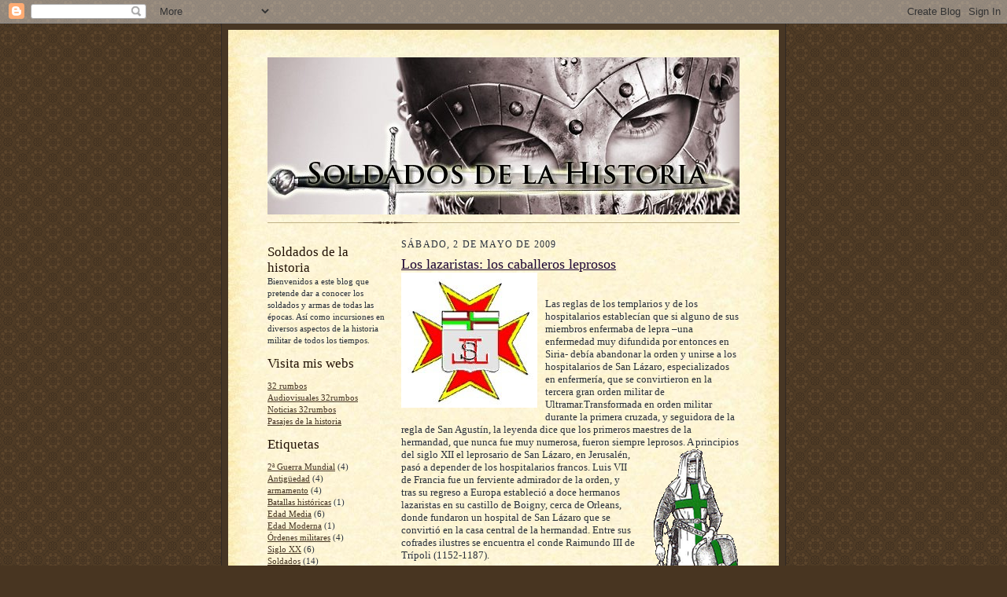

--- FILE ---
content_type: text/html; charset=UTF-8
request_url: http://armasysoldados.blogspot.com/2009/05/los-lazaristas-los-caballeros-leprosos.html
body_size: 14146
content:
<!DOCTYPE html>
<html dir='ltr' xmlns='http://www.w3.org/1999/xhtml' xmlns:b='http://www.google.com/2005/gml/b' xmlns:data='http://www.google.com/2005/gml/data' xmlns:expr='http://www.google.com/2005/gml/expr'>
<head>
<link href='https://www.blogger.com/static/v1/widgets/2944754296-widget_css_bundle.css' rel='stylesheet' type='text/css'/>
<meta content='text/html; charset=UTF-8' http-equiv='Content-Type'/>
<meta content='blogger' name='generator'/>
<link href='http://armasysoldados.blogspot.com/favicon.ico' rel='icon' type='image/x-icon'/>
<link href='http://armasysoldados.blogspot.com/2009/05/los-lazaristas-los-caballeros-leprosos.html' rel='canonical'/>
<link rel="alternate" type="application/atom+xml" title="Soldados de la historia - Atom" href="http://armasysoldados.blogspot.com/feeds/posts/default" />
<link rel="alternate" type="application/rss+xml" title="Soldados de la historia - RSS" href="http://armasysoldados.blogspot.com/feeds/posts/default?alt=rss" />
<link rel="service.post" type="application/atom+xml" title="Soldados de la historia - Atom" href="https://www.blogger.com/feeds/1527078262319442505/posts/default" />

<link rel="alternate" type="application/atom+xml" title="Soldados de la historia - Atom" href="http://armasysoldados.blogspot.com/feeds/491583656361613103/comments/default" />
<!--Can't find substitution for tag [blog.ieCssRetrofitLinks]-->
<link href='https://blogger.googleusercontent.com/img/b/R29vZ2xl/AVvXsEhdSgOyFFMU5jwetxF2ZJTcBb4NQXphDdV0fsZhh9hiAGocfy10ceyMHgVWV3hcA6Dhthuh2ZIHs2fXxQYMeMhI5FaXhLVO_R76NQxeYGpeuH78Bdj75oa4838cLqw3-dGJ3JM-sPGC5XKE/s320/Orden_de_san_l%25C3%25A1zaro_de_jerusal%25C3%25A9n.jpg' rel='image_src'/>
<meta content='http://armasysoldados.blogspot.com/2009/05/los-lazaristas-los-caballeros-leprosos.html' property='og:url'/>
<meta content='Los lazaristas: los caballeros leprosos' property='og:title'/>
<meta content='Las reglas de los templarios y de los hospitalarios establecían que si alguno de sus miembros enfermaba de lepra –una enfermedad muy difundi...' property='og:description'/>
<meta content='https://blogger.googleusercontent.com/img/b/R29vZ2xl/AVvXsEhdSgOyFFMU5jwetxF2ZJTcBb4NQXphDdV0fsZhh9hiAGocfy10ceyMHgVWV3hcA6Dhthuh2ZIHs2fXxQYMeMhI5FaXhLVO_R76NQxeYGpeuH78Bdj75oa4838cLqw3-dGJ3JM-sPGC5XKE/w1200-h630-p-k-no-nu/Orden_de_san_l%25C3%25A1zaro_de_jerusal%25C3%25A9n.jpg' property='og:image'/>
<title>Soldados de la historia: Los lazaristas: los caballeros leprosos</title>
<style id='page-skin-1' type='text/css'><!--
/*
-----------------------------------------------------
Blogger Template Style Sheet
Name:     Scribe
Date:     27 Feb 2004
Updated by: Blogger Team
------------------------------------------------------ */
/* Defaults
----------------------------------------------- */
body {
margin:0;
padding:0;
font-size: small;
text-align:center;
color:#29303b;
line-height:1.3em;
background:#483521 url("https://resources.blogblog.com/blogblog/data/scribe/bg.gif") repeat;
}
blockquote {
font-style:italic;
padding:0 32px;
line-height:1.6;
margin-top:0;
margin-right:0;
margin-bottom:.6em;
margin-left:0;
}
p {
margin:0;
padding:0;
}
abbr, acronym {
cursor:help;
font-style:normal;
}
code {
font-size: 90%;
white-space:normal;
color:#666;
}
hr {display:none;}
img {border:0;}
/* Link styles */
a:link {
color:#473624;
text-decoration:underline;
}
a:visited {
color: #956839;
text-decoration:underline;
}
a:hover {
color: #956839;
text-decoration:underline;
}
a:active {
color: #956839;
}
/* Layout
----------------------------------------------- */
#outer-wrapper {
background-color:#473624;
border-left:1px solid #332A24;
border-right:1px solid #332A24;
width:700px;
margin:0px auto;
padding:8px;
text-align:center;
font: normal normal 100% Georgia, Times New Roman,Sans-Serif;;
}
#main-top {
width:700px;
height:49px;
background:#FFF3DB url("https://resources.blogblog.com/blogblog/data/scribe/bg_paper_top.jpg") no-repeat top left;
margin:0px;
padding:0px;
display:block;
}
#main-bot {
width:700px;
height:81px;
background:#FFF3DB url("https://resources.blogblog.com/blogblog/data/scribe/bg_paper_bot.jpg") no-repeat top left;
margin:0;
padding:0;
display:block;
}
#wrap2 {
width:700px;
background:#FFF3DB url("https://resources.blogblog.com/blogblog/data/scribe/bg_paper_mid.jpg") repeat-y;
margin-top: -14px;
margin-right: 0px;
margin-bottom: 0px;
margin-left: 0px;
text-align:left;
display:block;
}
#wrap3 {
padding:0 50px;
}
.Header {
}
h1 {
margin:0;
padding-top:0;
padding-right:0;
padding-bottom:6px;
padding-left:0;
font: normal normal 225% Georgia, Times New Roman,sans-serif;
color: #612e00;
}
h1 a:link {
text-decoration:none;
color: #612e00;
}
h1 a:visited {
text-decoration:none;
}
h1 a:hover {
border:0;
text-decoration:none;
}
.Header .description {
margin:0;
padding:0;
line-height:1.5em;
color: #29303B;
font: italic normal 100% Georgia, Times New Roman, sans-serif;
}
#sidebar-wrapper {
clear:left;
}
#main {
width:430px;
float:right;
padding:8px 0;
margin:0;
word-wrap: break-word; /* fix for long text breaking sidebar float in IE */
overflow: hidden;     /* fix for long non-text content breaking IE sidebar float */
}
#sidebar {
width:150px;
float:left;
padding:8px 0;
margin:0;
word-wrap: break-word; /* fix for long text breaking sidebar float in IE */
overflow: hidden;     /* fix for long non-text content breaking IE sidebar float */
}
#footer {
clear:both;
background:url("https://resources.blogblog.com/blogblog/data/scribe/divider.gif") no-repeat top left;
padding-top:10px;
_padding-top:6px; /* IE Windows target */
}
#footer p {
line-height:1.5em;
font-size:75%;
}
/* Typography :: Main entry
----------------------------------------------- */
h2.date-header {
font-weight:normal;
text-transform:uppercase;
letter-spacing:.1em;
font-size:90%;
margin:0;
padding:0;
}
.post {
margin-top:8px;
margin-right:0;
margin-bottom:24px;
margin-left:0;
}
.post h3 {
font-weight:normal;
font-size:140%;
color:#1b0431;
margin:0;
padding:0;
}
.post h3 a {
color: #1b0431;
}
.post-body p {
line-height:1.5em;
margin-top:0;
margin-right:0;
margin-bottom:.6em;
margin-left:0;
}
.post-footer {
font-family: Verdana, sans-serif;
font-size:74%;
border-top:1px solid #BFB186;
padding-top:6px;
}
.post-footer a {
margin-right: 6px;
}
.post ul {
margin:0;
padding:0;
}
.post li {
line-height:1.5em;
list-style:none;
background:url("https://resources.blogblog.com/blogblog/data/scribe/list_icon.gif") no-repeat left .3em;
vertical-align:top;
padding-top: 0;
padding-right: 0;
padding-bottom: .6em;
padding-left: 17px;
margin:0;
}
.feed-links {
clear: both;
line-height: 2.5em;
}
#blog-pager-newer-link {
float: left;
}
#blog-pager-older-link {
float: right;
}
#blog-pager {
text-align: center;
}
/* Typography :: Sidebar
----------------------------------------------- */
.sidebar h2 {
margin:0;
padding:0;
color:#211104;
font: normal normal 150% Georgia, Times New Roman,sans-serif;
}
.sidebar h2 img {
margin-bottom:-4px;
}
.sidebar .widget {
font-size:86%;
margin-top:6px;
margin-right:0;
margin-bottom:12px;
margin-left:0;
padding:0;
line-height: 1.4em;
}
.sidebar ul li {
list-style: none;
margin:0;
}
.sidebar ul {
margin-left: 0;
padding-left: 0;
}
/* Comments
----------------------------------------------- */
#comments {}
#comments h4 {
font-weight:normal;
font-size:120%;
color:#29303B;
margin:0;
padding:0;
}
#comments-block {
line-height:1.5em;
}
.comment-author {
background:url("https://resources.blogblog.com/blogblog/data/scribe/list_icon.gif") no-repeat 2px .35em;
margin:.5em 0 0;
padding-top:0;
padding-right:0;
padding-bottom:0;
padding-left:20px;
font-weight:bold;
}
.comment-body {
margin:0;
padding-top:0;
padding-right:0;
padding-bottom:0;
padding-left:20px;
}
.comment-body p {
font-size:100%;
margin-top:0;
margin-right:0;
margin-bottom:.2em;
margin-left:0;
}
.comment-footer {
color:#29303B;
font-size:74%;
margin:0 0 10px;
padding-top:0;
padding-right:0;
padding-bottom:.75em;
padding-left:20px;
}
.comment-footer a:link {
color:#473624;
text-decoration:underline;
}
.comment-footer a:visited {
color:#716E6C;
text-decoration:underline;
}
.comment-footer a:hover {
color:#956839;
text-decoration:underline;
}
.comment-footer a:active {
color:#956839;
text-decoration:none;
}
.deleted-comment {
font-style:italic;
color:gray;
}
/* Profile
----------------------------------------------- */
#main .profile-data {
display:inline;
}
.profile-datablock, .profile-textblock {
margin-top:0;
margin-right:0;
margin-bottom:4px;
margin-left:0;
}
.profile-data {
margin:0;
padding-top:0;
padding-right:8px;
padding-bottom:0;
padding-left:0;
text-transform:uppercase;
letter-spacing:.1em;
font-size:90%;
color:#211104;
}
.profile-img {
float: left;
margin-top: 0;
margin-right: 5px;
margin-bottom: 5px;
margin-left: 0;
border:1px solid #A2907D;
padding:2px;
}
#header .widget, #main .widget {
margin-bottom:12px;
padding-bottom:12px;
}
#header {
background:url("https://resources.blogblog.com/blogblog/data/scribe/divider.gif") no-repeat bottom left;
}
/** Page structure tweaks for layout editor wireframe */
body#layout #outer-wrapper {
margin-top: 0;
padding-top: 0;
}
body#layout #wrap2,
body#layout #wrap3 {
margin-top: 0;
}
body#layout #main-top {
display:none;
}

--></style>
<link href='https://www.blogger.com/dyn-css/authorization.css?targetBlogID=1527078262319442505&amp;zx=fc9f1901-ec86-419f-bbf1-5d0159c0cb70' media='none' onload='if(media!=&#39;all&#39;)media=&#39;all&#39;' rel='stylesheet'/><noscript><link href='https://www.blogger.com/dyn-css/authorization.css?targetBlogID=1527078262319442505&amp;zx=fc9f1901-ec86-419f-bbf1-5d0159c0cb70' rel='stylesheet'/></noscript>
<meta name='google-adsense-platform-account' content='ca-host-pub-1556223355139109'/>
<meta name='google-adsense-platform-domain' content='blogspot.com'/>

<!-- data-ad-client=ca-pub-6815763108994273 -->

</head>
<body>
<div class='navbar section' id='navbar'><div class='widget Navbar' data-version='1' id='Navbar1'><script type="text/javascript">
    function setAttributeOnload(object, attribute, val) {
      if(window.addEventListener) {
        window.addEventListener('load',
          function(){ object[attribute] = val; }, false);
      } else {
        window.attachEvent('onload', function(){ object[attribute] = val; });
      }
    }
  </script>
<div id="navbar-iframe-container"></div>
<script type="text/javascript" src="https://apis.google.com/js/platform.js"></script>
<script type="text/javascript">
      gapi.load("gapi.iframes:gapi.iframes.style.bubble", function() {
        if (gapi.iframes && gapi.iframes.getContext) {
          gapi.iframes.getContext().openChild({
              url: 'https://www.blogger.com/navbar/1527078262319442505?po\x3d491583656361613103\x26origin\x3dhttp://armasysoldados.blogspot.com',
              where: document.getElementById("navbar-iframe-container"),
              id: "navbar-iframe"
          });
        }
      });
    </script><script type="text/javascript">
(function() {
var script = document.createElement('script');
script.type = 'text/javascript';
script.src = '//pagead2.googlesyndication.com/pagead/js/google_top_exp.js';
var head = document.getElementsByTagName('head')[0];
if (head) {
head.appendChild(script);
}})();
</script>
</div></div>
<div id='outer-wrapper'>
<div id='main-top'></div>
<!-- placeholder for image -->
<div id='wrap2'><div id='wrap3'>
<div class='header section' id='header'><div class='widget Header' data-version='1' id='Header1'>
<div id='header-inner'>
<a href='http://armasysoldados.blogspot.com/' style='display: block'>
<img alt='Soldados de la historia' height='200px; ' id='Header1_headerimg' src='https://blogger.googleusercontent.com/img/b/R29vZ2xl/AVvXsEjetW9BE9XbiRY9BMpaTbq8PQagyLrA0QZbn0Arjxd76a7amrgOxO-xA4dDsa42IohRHEgVXWkQ5VEFuY1ebbCWsZNOXY_6co_Ru1fnFtUsNOepF8BL-Khe9iPQEQFSSMQz9HKJ9QYo0n4s/s1600-r/soldadosdelahistoria.jpg' style='display: block' width='600px; '/>
</a>
</div>
</div></div>
<div id='crosscol-wrapper' style='text-align:center'>
<div class='crosscol no-items section' id='crosscol'></div>
</div>
<div id='sidebar-wrapper'>
<div class='sidebar section' id='sidebar'><div class='widget Text' data-version='1' id='Text1'>
<h2 class='title'>Soldados de la historia</h2>
<div class='widget-content'>
Bienvenidos a este blog que pretende dar a conocer los soldados y armas de todas las épocas. Así como incursiones en diversos aspectos de la historia militar de todos los tiempos.<br/>
</div>
<div class='clear'></div>
</div><div class='widget LinkList' data-version='1' id='LinkList1'>
<h2>Visita mis webs</h2>
<div class='widget-content'>
<ul>
<li><a href='http://www.32rumbos.com/'>32 rumbos</a></li>
<li><a href='http://docu32.blogspot.com/'>Audiovisuales 32rumbos</a></li>
<li><a href='http://32rumbos.blogspot.com/'>Noticias 32rumbos</a></li>
<li><a href='http://www.32rumbos.com/historia/index.htm'>Pasajes de la historia</a></li>
</ul>
<div class='clear'></div>
</div>
</div><div class='widget Label' data-version='1' id='Label1'>
<h2>Etiquetas</h2>
<div class='widget-content list-label-widget-content'>
<ul>
<li>
<a dir='ltr' href='http://armasysoldados.blogspot.com/search/label/2%C2%AA%20Guerra%20Mundial'>2ª Guerra Mundial</a>
<span dir='ltr'>(4)</span>
</li>
<li>
<a dir='ltr' href='http://armasysoldados.blogspot.com/search/label/Antig%C3%BCedad'>Antigüedad</a>
<span dir='ltr'>(4)</span>
</li>
<li>
<a dir='ltr' href='http://armasysoldados.blogspot.com/search/label/armamento'>armamento</a>
<span dir='ltr'>(4)</span>
</li>
<li>
<a dir='ltr' href='http://armasysoldados.blogspot.com/search/label/Batallas%20hist%C3%B3ricas'>Batallas históricas</a>
<span dir='ltr'>(1)</span>
</li>
<li>
<a dir='ltr' href='http://armasysoldados.blogspot.com/search/label/Edad%20Media'>Edad Media</a>
<span dir='ltr'>(6)</span>
</li>
<li>
<a dir='ltr' href='http://armasysoldados.blogspot.com/search/label/Edad%20Moderna'>Edad Moderna</a>
<span dir='ltr'>(1)</span>
</li>
<li>
<a dir='ltr' href='http://armasysoldados.blogspot.com/search/label/%C3%93rdenes%20militares'>Órdenes militares</a>
<span dir='ltr'>(4)</span>
</li>
<li>
<a dir='ltr' href='http://armasysoldados.blogspot.com/search/label/Siglo%20XX'>Siglo XX</a>
<span dir='ltr'>(6)</span>
</li>
<li>
<a dir='ltr' href='http://armasysoldados.blogspot.com/search/label/Soldados'>Soldados</a>
<span dir='ltr'>(14)</span>
</li>
<li>
<a dir='ltr' href='http://armasysoldados.blogspot.com/search/label/T%C3%A1cticas%20y%20estrategia'>Tácticas y estrategia</a>
<span dir='ltr'>(2)</span>
</li>
<li>
<a dir='ltr' href='http://armasysoldados.blogspot.com/search/label/Vietnam'>Vietnam</a>
<span dir='ltr'>(1)</span>
</li>
</ul>
<div class='clear'></div>
</div>
</div><div class='widget Subscribe' data-version='1' id='Subscribe1'>
<div style='white-space:nowrap'>
<h2 class='title'>Suscribirse a</h2>
<div class='widget-content'>
<div class='subscribe-wrapper subscribe-type-POST'>
<div class='subscribe expanded subscribe-type-POST' id='SW_READER_LIST_Subscribe1POST' style='display:none;'>
<div class='top'>
<span class='inner' onclick='return(_SW_toggleReaderList(event, "Subscribe1POST"));'>
<img class='subscribe-dropdown-arrow' src='https://resources.blogblog.com/img/widgets/arrow_dropdown.gif'/>
<img align='absmiddle' alt='' border='0' class='feed-icon' src='https://resources.blogblog.com/img/icon_feed12.png'/>
Entradas
</span>
<div class='feed-reader-links'>
<a class='feed-reader-link' href='https://www.netvibes.com/subscribe.php?url=http%3A%2F%2Farmasysoldados.blogspot.com%2Ffeeds%2Fposts%2Fdefault' target='_blank'>
<img src='https://resources.blogblog.com/img/widgets/subscribe-netvibes.png'/>
</a>
<a class='feed-reader-link' href='https://add.my.yahoo.com/content?url=http%3A%2F%2Farmasysoldados.blogspot.com%2Ffeeds%2Fposts%2Fdefault' target='_blank'>
<img src='https://resources.blogblog.com/img/widgets/subscribe-yahoo.png'/>
</a>
<a class='feed-reader-link' href='http://armasysoldados.blogspot.com/feeds/posts/default' target='_blank'>
<img align='absmiddle' class='feed-icon' src='https://resources.blogblog.com/img/icon_feed12.png'/>
                  Atom
                </a>
</div>
</div>
<div class='bottom'></div>
</div>
<div class='subscribe' id='SW_READER_LIST_CLOSED_Subscribe1POST' onclick='return(_SW_toggleReaderList(event, "Subscribe1POST"));'>
<div class='top'>
<span class='inner'>
<img class='subscribe-dropdown-arrow' src='https://resources.blogblog.com/img/widgets/arrow_dropdown.gif'/>
<span onclick='return(_SW_toggleReaderList(event, "Subscribe1POST"));'>
<img align='absmiddle' alt='' border='0' class='feed-icon' src='https://resources.blogblog.com/img/icon_feed12.png'/>
Entradas
</span>
</span>
</div>
<div class='bottom'></div>
</div>
</div>
<div class='subscribe-wrapper subscribe-type-PER_POST'>
<div class='subscribe expanded subscribe-type-PER_POST' id='SW_READER_LIST_Subscribe1PER_POST' style='display:none;'>
<div class='top'>
<span class='inner' onclick='return(_SW_toggleReaderList(event, "Subscribe1PER_POST"));'>
<img class='subscribe-dropdown-arrow' src='https://resources.blogblog.com/img/widgets/arrow_dropdown.gif'/>
<img align='absmiddle' alt='' border='0' class='feed-icon' src='https://resources.blogblog.com/img/icon_feed12.png'/>
Comentarios
</span>
<div class='feed-reader-links'>
<a class='feed-reader-link' href='https://www.netvibes.com/subscribe.php?url=http%3A%2F%2Farmasysoldados.blogspot.com%2Ffeeds%2F491583656361613103%2Fcomments%2Fdefault' target='_blank'>
<img src='https://resources.blogblog.com/img/widgets/subscribe-netvibes.png'/>
</a>
<a class='feed-reader-link' href='https://add.my.yahoo.com/content?url=http%3A%2F%2Farmasysoldados.blogspot.com%2Ffeeds%2F491583656361613103%2Fcomments%2Fdefault' target='_blank'>
<img src='https://resources.blogblog.com/img/widgets/subscribe-yahoo.png'/>
</a>
<a class='feed-reader-link' href='http://armasysoldados.blogspot.com/feeds/491583656361613103/comments/default' target='_blank'>
<img align='absmiddle' class='feed-icon' src='https://resources.blogblog.com/img/icon_feed12.png'/>
                  Atom
                </a>
</div>
</div>
<div class='bottom'></div>
</div>
<div class='subscribe' id='SW_READER_LIST_CLOSED_Subscribe1PER_POST' onclick='return(_SW_toggleReaderList(event, "Subscribe1PER_POST"));'>
<div class='top'>
<span class='inner'>
<img class='subscribe-dropdown-arrow' src='https://resources.blogblog.com/img/widgets/arrow_dropdown.gif'/>
<span onclick='return(_SW_toggleReaderList(event, "Subscribe1PER_POST"));'>
<img align='absmiddle' alt='' border='0' class='feed-icon' src='https://resources.blogblog.com/img/icon_feed12.png'/>
Comentarios
</span>
</span>
</div>
<div class='bottom'></div>
</div>
</div>
<div style='clear:both'></div>
</div>
</div>
<div class='clear'></div>
</div><div class='widget Followers' data-version='1' id='Followers2'>
<h2 class='title'>Seguidores</h2>
<div class='widget-content'>
<div id='Followers2-wrapper'>
<div style='margin-right:2px;'>
<div><script type="text/javascript" src="https://apis.google.com/js/platform.js"></script>
<div id="followers-iframe-container"></div>
<script type="text/javascript">
    window.followersIframe = null;
    function followersIframeOpen(url) {
      gapi.load("gapi.iframes", function() {
        if (gapi.iframes && gapi.iframes.getContext) {
          window.followersIframe = gapi.iframes.getContext().openChild({
            url: url,
            where: document.getElementById("followers-iframe-container"),
            messageHandlersFilter: gapi.iframes.CROSS_ORIGIN_IFRAMES_FILTER,
            messageHandlers: {
              '_ready': function(obj) {
                window.followersIframe.getIframeEl().height = obj.height;
              },
              'reset': function() {
                window.followersIframe.close();
                followersIframeOpen("https://www.blogger.com/followers/frame/1527078262319442505?colors\x3dCgt0cmFuc3BhcmVudBILdHJhbnNwYXJlbnQaByMyOTMwM2IiByMwMDAwMDAqByNGRkZGRkYyByMwMDAwMDA6ByMyOTMwM2JCByMwMDAwMDBKByMwMDAwMDBSByNGRkZGRkZaC3RyYW5zcGFyZW50\x26pageSize\x3d21\x26hl\x3des\x26origin\x3dhttp://armasysoldados.blogspot.com");
              },
              'open': function(url) {
                window.followersIframe.close();
                followersIframeOpen(url);
              }
            }
          });
        }
      });
    }
    followersIframeOpen("https://www.blogger.com/followers/frame/1527078262319442505?colors\x3dCgt0cmFuc3BhcmVudBILdHJhbnNwYXJlbnQaByMyOTMwM2IiByMwMDAwMDAqByNGRkZGRkYyByMwMDAwMDA6ByMyOTMwM2JCByMwMDAwMDBKByMwMDAwMDBSByNGRkZGRkZaC3RyYW5zcGFyZW50\x26pageSize\x3d21\x26hl\x3des\x26origin\x3dhttp://armasysoldados.blogspot.com");
  </script></div>
</div>
</div>
<div class='clear'></div>
</div>
</div><div class='widget BlogArchive' data-version='1' id='BlogArchive2'>
<h2>Archivo del blog</h2>
<div class='widget-content'>
<div id='ArchiveList'>
<div id='BlogArchive2_ArchiveList'>
<ul class='hierarchy'>
<li class='archivedate collapsed'>
<a class='toggle' href='javascript:void(0)'>
<span class='zippy'>

        &#9658;&#160;
      
</span>
</a>
<a class='post-count-link' href='http://armasysoldados.blogspot.com/2012/'>
2012
</a>
<span class='post-count' dir='ltr'>(1)</span>
<ul class='hierarchy'>
<li class='archivedate collapsed'>
<a class='toggle' href='javascript:void(0)'>
<span class='zippy'>

        &#9658;&#160;
      
</span>
</a>
<a class='post-count-link' href='http://armasysoldados.blogspot.com/2012/05/'>
mayo
</a>
<span class='post-count' dir='ltr'>(1)</span>
</li>
</ul>
</li>
</ul>
<ul class='hierarchy'>
<li class='archivedate collapsed'>
<a class='toggle' href='javascript:void(0)'>
<span class='zippy'>

        &#9658;&#160;
      
</span>
</a>
<a class='post-count-link' href='http://armasysoldados.blogspot.com/2011/'>
2011
</a>
<span class='post-count' dir='ltr'>(2)</span>
<ul class='hierarchy'>
<li class='archivedate collapsed'>
<a class='toggle' href='javascript:void(0)'>
<span class='zippy'>

        &#9658;&#160;
      
</span>
</a>
<a class='post-count-link' href='http://armasysoldados.blogspot.com/2011/11/'>
noviembre
</a>
<span class='post-count' dir='ltr'>(1)</span>
</li>
</ul>
<ul class='hierarchy'>
<li class='archivedate collapsed'>
<a class='toggle' href='javascript:void(0)'>
<span class='zippy'>

        &#9658;&#160;
      
</span>
</a>
<a class='post-count-link' href='http://armasysoldados.blogspot.com/2011/10/'>
octubre
</a>
<span class='post-count' dir='ltr'>(1)</span>
</li>
</ul>
</li>
</ul>
<ul class='hierarchy'>
<li class='archivedate collapsed'>
<a class='toggle' href='javascript:void(0)'>
<span class='zippy'>

        &#9658;&#160;
      
</span>
</a>
<a class='post-count-link' href='http://armasysoldados.blogspot.com/2010/'>
2010
</a>
<span class='post-count' dir='ltr'>(1)</span>
<ul class='hierarchy'>
<li class='archivedate collapsed'>
<a class='toggle' href='javascript:void(0)'>
<span class='zippy'>

        &#9658;&#160;
      
</span>
</a>
<a class='post-count-link' href='http://armasysoldados.blogspot.com/2010/10/'>
octubre
</a>
<span class='post-count' dir='ltr'>(1)</span>
</li>
</ul>
</li>
</ul>
<ul class='hierarchy'>
<li class='archivedate expanded'>
<a class='toggle' href='javascript:void(0)'>
<span class='zippy toggle-open'>

        &#9660;&#160;
      
</span>
</a>
<a class='post-count-link' href='http://armasysoldados.blogspot.com/2009/'>
2009
</a>
<span class='post-count' dir='ltr'>(15)</span>
<ul class='hierarchy'>
<li class='archivedate collapsed'>
<a class='toggle' href='javascript:void(0)'>
<span class='zippy'>

        &#9658;&#160;
      
</span>
</a>
<a class='post-count-link' href='http://armasysoldados.blogspot.com/2009/12/'>
diciembre
</a>
<span class='post-count' dir='ltr'>(1)</span>
</li>
</ul>
<ul class='hierarchy'>
<li class='archivedate collapsed'>
<a class='toggle' href='javascript:void(0)'>
<span class='zippy'>

        &#9658;&#160;
      
</span>
</a>
<a class='post-count-link' href='http://armasysoldados.blogspot.com/2009/11/'>
noviembre
</a>
<span class='post-count' dir='ltr'>(1)</span>
</li>
</ul>
<ul class='hierarchy'>
<li class='archivedate collapsed'>
<a class='toggle' href='javascript:void(0)'>
<span class='zippy'>

        &#9658;&#160;
      
</span>
</a>
<a class='post-count-link' href='http://armasysoldados.blogspot.com/2009/10/'>
octubre
</a>
<span class='post-count' dir='ltr'>(1)</span>
</li>
</ul>
<ul class='hierarchy'>
<li class='archivedate collapsed'>
<a class='toggle' href='javascript:void(0)'>
<span class='zippy'>

        &#9658;&#160;
      
</span>
</a>
<a class='post-count-link' href='http://armasysoldados.blogspot.com/2009/06/'>
junio
</a>
<span class='post-count' dir='ltr'>(1)</span>
</li>
</ul>
<ul class='hierarchy'>
<li class='archivedate expanded'>
<a class='toggle' href='javascript:void(0)'>
<span class='zippy toggle-open'>

        &#9660;&#160;
      
</span>
</a>
<a class='post-count-link' href='http://armasysoldados.blogspot.com/2009/05/'>
mayo
</a>
<span class='post-count' dir='ltr'>(1)</span>
<ul class='posts'>
<li><a href='http://armasysoldados.blogspot.com/2009/05/los-lazaristas-los-caballeros-leprosos.html'>Los lazaristas: los caballeros leprosos</a></li>
</ul>
</li>
</ul>
<ul class='hierarchy'>
<li class='archivedate collapsed'>
<a class='toggle' href='javascript:void(0)'>
<span class='zippy'>

        &#9658;&#160;
      
</span>
</a>
<a class='post-count-link' href='http://armasysoldados.blogspot.com/2009/04/'>
abril
</a>
<span class='post-count' dir='ltr'>(3)</span>
</li>
</ul>
<ul class='hierarchy'>
<li class='archivedate collapsed'>
<a class='toggle' href='javascript:void(0)'>
<span class='zippy'>

        &#9658;&#160;
      
</span>
</a>
<a class='post-count-link' href='http://armasysoldados.blogspot.com/2009/03/'>
marzo
</a>
<span class='post-count' dir='ltr'>(3)</span>
</li>
</ul>
<ul class='hierarchy'>
<li class='archivedate collapsed'>
<a class='toggle' href='javascript:void(0)'>
<span class='zippy'>

        &#9658;&#160;
      
</span>
</a>
<a class='post-count-link' href='http://armasysoldados.blogspot.com/2009/02/'>
febrero
</a>
<span class='post-count' dir='ltr'>(4)</span>
</li>
</ul>
</li>
</ul>
</div>
</div>
<div class='clear'></div>
</div>
</div><div class='widget Profile' data-version='1' id='Profile2'>
<h2>Datos personales</h2>
<div class='widget-content'>
<a href='https://www.blogger.com/profile/18017098744601733698'><img alt='Mi foto' class='profile-img' height='80' src='//blogger.googleusercontent.com/img/b/R29vZ2xl/AVvXsEhAzUDPxrt4-KllkklvqGECTsm9TXNS_n2tVTMjKt9SO4ptdwQl4xV6U236SB8epN3yiLrtolXbUCvHQPrKep_zu_UsR6TplVYfu3SH47xmRywbmQVR4ZlDXs2ROHc-2ks/s220/juplay2.jpg' width='80'/></a>
<dl class='profile-datablock'>
<dt class='profile-data'>
<a class='profile-name-link g-profile' href='https://www.blogger.com/profile/18017098744601733698' rel='author' style='background-image: url(//www.blogger.com/img/logo-16.png);'>
Jucaro
</a>
</dt>
<dd class='profile-textblock'>Estudios de Geografía e Historia en la UAM. Experto en Osteopatía por la ESTP, terapeuta floral, psicoterapia y terapia regresiva...</dd>
</dl>
<a class='profile-link' href='https://www.blogger.com/profile/18017098744601733698' rel='author'>Ver todo mi perfil</a>
<div class='clear'></div>
</div>
</div><div class='widget Text' data-version='1' id='Text3'>
<div class='widget-content'>
Certificado de calidad<br/>
</div>
<div class='clear'></div>
</div><div class='widget HTML' data-version='1' id='HTML4'>
<div class='widget-content'>
<a href="http://www.elgrancapitan.org/premios/" target="_blank"><img id="award" border="0" alt="Sitio web galardonado con el certificado de calidad plata por sus contenidos de Historia Militar" width="120" src="http://www.elgrancapitan.org/premios/image/plata.gif" height="60"/></a>
</div>
<div class='clear'></div>
</div><div class='widget AdSense' data-version='1' id='AdSense1'>
<div class='widget-content'>
<script type="text/javascript"><!--
google_ad_client="pub-6815763108994273";
google_ad_host="pub-1556223355139109";
google_ad_host_channel="00000";
google_ad_width=120;
google_ad_height=240;
google_ad_format="120x240_as";
google_ad_type="text_image";
google_color_border="FFFFFF";
google_color_bg="FFFFFF";
google_color_link="29303B";
google_color_url="473624";
google_color_text="1B0431";
//--></script>
<script type="text/javascript"
  src="http://pagead2.googlesyndication.com/pagead/show_ads.js">
</script>
<div class='clear'></div>
</div>
</div><div class='widget HTML' data-version='1' id='HTML2'>
<div class='widget-content'>
<!-- Top de Historia -->
<a href="http://educahistoria.com/top/index.php?do=votes&id=341"><img border="0" alt="Top de Historia" src="http://educahistoria.com/top/tracker.php?do=in&id=341"/></a>
</div>
<div class='clear'></div>
</div><div class='widget Text' data-version='1' id='Text2'>
<div class='widget-content'>
Fotografía de cabecera de Iñaki Antoñana. <a href="http://www.iantfoto.com/">http://www.iantfoto.com/</a><br/>
</div>
<div class='clear'></div>
</div><div class='widget PopularPosts' data-version='1' id='PopularPosts1'>
<h2>Entradas populares</h2>
<div class='widget-content popular-posts'>
<ul>
<li>
<div class='item-content'>
<div class='item-thumbnail'>
<a href='http://armasysoldados.blogspot.com/2009/11/los-caballeros-hospitalarios.html' target='_blank'>
<img alt='' border='0' src='https://blogger.googleusercontent.com/img/b/R29vZ2xl/AVvXsEjRi-rJ5rxH7ThwJNb078Q9_kC4eTT1t-fMOmXsCWhsTKNKwv4FOI9m1Gf47S3A_ec5lCOc6Q_3anMO0NN3tJBOAzIu19NckTv_YqESH9taX4H9NSQ27mhmCNFoO17klpipVD0Cm9Y8Nhoh/w72-h72-p-k-no-nu/caballero.jpg'/>
</a>
</div>
<div class='item-title'><a href='http://armasysoldados.blogspot.com/2009/11/los-caballeros-hospitalarios.html'>Los Caballeros hospitalarios</a></div>
<div class='item-snippet'>La orden de San Juan del Hospital, fundada unos pocos años antes de la primera cruzada, sufrió una profunda transformación con la fundación ...</div>
</div>
<div style='clear: both;'></div>
</li>
<li>
<div class='item-content'>
<div class='item-thumbnail'>
<a href='http://armasysoldados.blogspot.com/2009/02/honderos-baleares.html' target='_blank'>
<img alt='' border='0' src='https://blogger.googleusercontent.com/img/b/R29vZ2xl/AVvXsEiUxyenl5BshawPet0CJlLGlnsJzMJd8-SCB3oOaA2kiaz4n0QapWIBMof1GBf2MifdqPhNFVJAG4H5jW9MqeU2gw-bQFAbgWHQ1iSLEBuN3xoAHzGwgFB6a4WwzWz8Y2C4_YqjROhZthri/w72-h72-p-k-no-nu/honderos.jpg'/>
</a>
</div>
<div class='item-title'><a href='http://armasysoldados.blogspot.com/2009/02/honderos-baleares.html'>Honderos baleares</a></div>
<div class='item-snippet'>Famosos y temidos en todo el Mediterráneo, los honderos baleares fueron una pesadilla para el enemigo por su maestría y destreza en el uso d...</div>
</div>
<div style='clear: both;'></div>
</li>
<li>
<div class='item-content'>
<div class='item-thumbnail'>
<a href='http://armasysoldados.blogspot.com/2009/06/gurkhas.html' target='_blank'>
<img alt='' border='0' src='https://blogger.googleusercontent.com/img/b/R29vZ2xl/AVvXsEiAmWd32ny7Bp4BBmvsr1uHG0wxPV1D7DgYXLOYskiAgX5VueRHp6FlLPAU_7kyS59ootDb7tmbfC_fUYjnUqtMvPcWyvSZei6bBbq4MNjU7kq1zQWdPymIw62iL-hcnorLPfgjXmVxjpOz/w72-h72-p-k-no-nu/untitled.bmp'/>
</a>
</div>
<div class='item-title'><a href='http://armasysoldados.blogspot.com/2009/06/gurkhas.html'>Gurkhas</a></div>
<div class='item-snippet'> Como consecuencia del conflicto de las islas Malvinas, se publicó en Argentina un libro en que se narraban las experiencias personales de l...</div>
</div>
<div style='clear: both;'></div>
</li>
<li>
<div class='item-content'>
<div class='item-thumbnail'>
<a href='http://armasysoldados.blogspot.com/2009/02/la-guardia-varega.html' target='_blank'>
<img alt='' border='0' src='https://blogger.googleusercontent.com/img/b/R29vZ2xl/AVvXsEhNWH1is-FGKGvLrpOXjQrb52Pf6ZGG2QkFQTdCANKTDsWnFrLfNjT_uzN7-bselKhGVBcAUHj1IZFpk1DNZpoeqtjSppuJ9PsDyOEc92n_KbcmuiM2CzY1tesmlhSuqDo14g5ynGYQYMPw/w72-h72-p-k-no-nu/varega.jpg'/>
</a>
</div>
<div class='item-title'><a href='http://armasysoldados.blogspot.com/2009/02/la-guardia-varega.html'>La guardia varega</a></div>
<div class='item-snippet'>La guardia y custodia de los emperadores bizantinos de la Edad Media dependía de un regimiento de élite compuesto exclusivamente -al menos e...</div>
</div>
<div style='clear: both;'></div>
</li>
<li>
<div class='item-content'>
<div class='item-thumbnail'>
<a href='http://armasysoldados.blogspot.com/2011/10/dragones-de-cuera.html' target='_blank'>
<img alt='' border='0' src='https://blogger.googleusercontent.com/img/b/R29vZ2xl/AVvXsEgeLvqOkJvzl369tfGQzrhts-AqrKfBJhfR_SQ78r84Iz6z5JDp1GJHXo3Yijd-dhDZLP0_Sc5XNJsjDATAnnj3P-_oieLk5-hbnVdHrpIPZPLMPAeoMSwnz3W9qFZy0rXjZuUHNkR2dNtb/w72-h72-p-k-no-nu/cuera+1.jpg'/>
</a>
</div>
<div class='item-title'><a href='http://armasysoldados.blogspot.com/2011/10/dragones-de-cuera.html'>Dragones de Cuera</a></div>
<div class='item-snippet'>  Nos encontramos tal vez ante una de las unidades menos conocidas del ejercito español, el dragón de cuera .   Su origen se remonta al s. X...</div>
</div>
<div style='clear: both;'></div>
</li>
<li>
<div class='item-content'>
<div class='item-thumbnail'>
<a href='http://armasysoldados.blogspot.com/2011/11/dragones-de-cuera-ii.html' target='_blank'>
<img alt='' border='0' src='https://blogger.googleusercontent.com/img/b/R29vZ2xl/AVvXsEhKq6bC8qO5cvYEnisHLQizmpKRX0nI-X0yVLOFH_OpBVSWZz4WTKxNyZsmYDrvtpPOt3hmiDIqQXYGAbeYueO2Qd3sdMaf8KOKmQ6uBwXGN8EflHZJCv2sU4cloq9pg0c19fZxzEsZ06SR/w72-h72-p-k-no-nu/CUERA.jpg'/>
</a>
</div>
<div class='item-title'><a href='http://armasysoldados.blogspot.com/2011/11/dragones-de-cuera-ii.html'>Dragones de cuera II</a></div>
<div class='item-snippet'>    Las luchas de los dragones de cuera  con los indios eran constantes. Tribus como los apaches, navajos, comanches, utes, wichitas, yumas,...</div>
</div>
<div style='clear: both;'></div>
</li>
<li>
<div class='item-content'>
<div class='item-thumbnail'>
<a href='http://armasysoldados.blogspot.com/2012/05/grandes-batallas-de-la-historia-la.html' target='_blank'>
<img alt='' border='0' src='https://lh3.googleusercontent.com/blogger_img_proxy/AEn0k_uu7HWBBKFNQ3CvI6dQUx-tFyVr4Sd1hNEHzgBRFJOlZetTowSogPTAveOnv5G2eZ_39mvHnb2A1437IkgBBT39GRXt4QrkQJhVoEMVlpYGwNnJ1c5f7NYsCiMHPLFQMHXJiAV3jZJ6RdhMhwvjmqLilKLjSA=w72-h72-p-k-no-nu'/>
</a>
</div>
<div class='item-title'><a href='http://armasysoldados.blogspot.com/2012/05/grandes-batallas-de-la-historia-la.html'>Grandes Batallas de la historia: La batalla de Queronea</a></div>
<div class='item-snippet'>    La batalla de Queronea se cree que se libró alrededor del 2 de  agosto de 338 a.C.&#160; cerca de la ciudad griega de Queronea, en Beocia,  e...</div>
</div>
<div style='clear: both;'></div>
</li>
<li>
<div class='item-content'>
<div class='item-thumbnail'>
<a href='http://armasysoldados.blogspot.com/2009/03/blitzkrieg-la-guerra-relampago.html' target='_blank'>
<img alt='' border='0' src='https://blogger.googleusercontent.com/img/b/R29vZ2xl/AVvXsEi0RojyCwSn-wGsk-jzDinVTuXtOTKHBVxXCCt9LAfhxTHDAyMZ07kKLg1-j-K16x5IMsNoRaG5_HQha2d8DZAkmI_0-zYECKiLSL0Jev3aUfT7hM32UZxe1vpcesSlFP5YR5RvkZnp5SVz/w72-h72-p-k-no-nu/guerra-relampago.jpg'/>
</a>
</div>
<div class='item-title'><a href='http://armasysoldados.blogspot.com/2009/03/blitzkrieg-la-guerra-relampago.html'>Blitzkrieg, la guerra relámpago</a></div>
<div class='item-snippet'>La teoría alemana de la guerra conocida como Blitzkrieg o &quot;guerra relámpago&quot;, nació en los años 20 fue desarrollada como doctrina ...</div>
</div>
<div style='clear: both;'></div>
</li>
<li>
<div class='item-content'>
<div class='item-thumbnail'>
<a href='http://armasysoldados.blogspot.com/2009/02/los-seals-de-la-marina-de-eeuu.html' target='_blank'>
<img alt='' border='0' src='https://blogger.googleusercontent.com/img/b/R29vZ2xl/AVvXsEg926_zJIq68tiqefi7vb-6FMybR3aSwHFtunYuIEp8IFWdn8r5hfoz0rmcJJK1t8ZQEw-wvawsLKatjld7Px8-vNOblgYbAnfFOCCWdXMD1wjBgSMQ2tci975uZljH_up_71PDjx1VVCCs/w72-h72-p-k-no-nu/275px-US_Navy_SEALs_insignia.png'/>
</a>
</div>
<div class='item-title'><a href='http://armasysoldados.blogspot.com/2009/02/los-seals-de-la-marina-de-eeuu.html'>Los SEALs de la Marina de EE.UU.</a></div>
<div class='item-snippet'>Los SEAL de la marina de los Estados Unidos fueron catalogados como los hombres más duros que luchaban contra los comunistas en Vietnam del ...</div>
</div>
<div style='clear: both;'></div>
</li>
<li>
<div class='item-content'>
<div class='item-thumbnail'>
<a href='http://armasysoldados.blogspot.com/2009/03/peltastas.html' target='_blank'>
<img alt='' border='0' src='https://blogger.googleusercontent.com/img/b/R29vZ2xl/AVvXsEjZJfL-IJFf3_cShrGu3-MOEoiehlWhXSotLeaklr73VXpx4TDPG2OMy_T7yfEXwc6G0oIAPIduvFbVLEvxcf0vvReyDbXugwWHTISbdIjxrgqOsqfyxa8LlkDcwR-mtZKxQBEcPGFFv7IN/w72-h72-p-k-no-nu/untitled.bmp'/>
</a>
</div>
<div class='item-title'><a href='http://armasysoldados.blogspot.com/2009/03/peltastas.html'>Peltasta</a></div>
<div class='item-snippet'>Infantería ligera de origen tracio, recibía este nombre por el pequeño escudo que portaban, &quot;la pelta&quot;. Tropas auxiliares de la fa...</div>
</div>
<div style='clear: both;'></div>
</li>
</ul>
<div class='clear'></div>
</div>
</div></div>
</div>
<div class='main section' id='main'><div class='widget Blog' data-version='1' id='Blog1'>
<div class='blog-posts hfeed'>

          <div class="date-outer">
        
<h2 class='date-header'><span>sábado, 2 de mayo de 2009</span></h2>

          <div class="date-posts">
        
<div class='post-outer'>
<div class='post hentry uncustomized-post-template'>
<a name='491583656361613103'></a>
<h3 class='post-title entry-title'>
<a href='http://armasysoldados.blogspot.com/2009/05/los-lazaristas-los-caballeros-leprosos.html'>Los lazaristas: los caballeros leprosos</a>
</h3>
<div class='post-header-line-1'></div>
<div class='post-body entry-content'>
<div><a href="https://blogger.googleusercontent.com/img/b/R29vZ2xl/AVvXsEhdSgOyFFMU5jwetxF2ZJTcBb4NQXphDdV0fsZhh9hiAGocfy10ceyMHgVWV3hcA6Dhthuh2ZIHs2fXxQYMeMhI5FaXhLVO_R76NQxeYGpeuH78Bdj75oa4838cLqw3-dGJ3JM-sPGC5XKE/s1600-h/Orden_de_san_l%25C3%25A1zaro_de_jerusal%25C3%25A9n.jpg"><img alt="" border="0" id="BLOGGER_PHOTO_ID_5330996364929769954" src="https://blogger.googleusercontent.com/img/b/R29vZ2xl/AVvXsEhdSgOyFFMU5jwetxF2ZJTcBb4NQXphDdV0fsZhh9hiAGocfy10ceyMHgVWV3hcA6Dhthuh2ZIHs2fXxQYMeMhI5FaXhLVO_R76NQxeYGpeuH78Bdj75oa4838cLqw3-dGJ3JM-sPGC5XKE/s320/Orden_de_san_l%25C3%25A1zaro_de_jerusal%25C3%25A9n.jpg" style="FLOAT: left; MARGIN: 0px 10px 10px 0px; WIDTH: 173px; CURSOR: hand; HEIGHT: 172px" /></a><br /><br /><div>Las reglas de los templarios y de los hospitalarios establecían que si alguno de sus miembros enfermaba de lepra &#8211;una enfermedad muy difundida por entonces en Siria- debía abandonar la orden y unirse a los hospitalarios de San Lázaro, especializados en enfermería, que se convirtieron en la tercera gran orden militar de Ultramar.Transformada en orden militar durante la primera cruzada, y seguidora de la regla de San Agustín, la leyenda dice que los primeros maestres de la hermandad, que nunca fue muy numerosa, fueron siempre leprosos. A principios del siglo XII <a href="https://blogger.googleusercontent.com/img/b/R29vZ2xl/AVvXsEj1ROx_lSHi99wiHTRq9qhz4vS0L4HrDGBLqMB7dFkPqlKzADAFubvxWbJpeV39rK5P_mGO8QucSGwbkBIe5CE_HS9UJjr0hhqxoMWKLyunh7wgr9y2cjFQlbmC7kxGS6U665dfTID93J55/s1600-h/cab01.gif"><img alt="" border="0" id="BLOGGER_PHOTO_ID_5330996502481889090" src="https://blogger.googleusercontent.com/img/b/R29vZ2xl/AVvXsEj1ROx_lSHi99wiHTRq9qhz4vS0L4HrDGBLqMB7dFkPqlKzADAFubvxWbJpeV39rK5P_mGO8QucSGwbkBIe5CE_HS9UJjr0hhqxoMWKLyunh7wgr9y2cjFQlbmC7kxGS6U665dfTID93J55/s320/cab01.gif" style="FLOAT: right; MARGIN: 0px 0px 10px 10px; WIDTH: 122px; CURSOR: hand; HEIGHT: 230px" /></a>el leprosario de San Lázaro, en Jerusalén, pasó a depender de los hospitalarios francos. Luis VII de Francia fue un ferviente admirador de la orden, y tras su regreso a Europa estableció a doce hermanos lazaristas en su castillo de Boigny, cerca de Orleans, donde fundaron un hospital de San Lázaro que se convirtió en la casa central de la hermandad. Entre sus cofrades ilustres se encuentra el conde Raimundo III de Trípoli (1152-1187).</div></div>
<div style='clear: both;'></div>
</div>
<div id='voice'>
<script src='http://vozme.com/get_text.js' type='text/javascript'></script>
<a href='javascript:void(0);' onclick='get_blogger("491583656361613103","es","ml");'><img align='left' alt='' border='0' src='http://vozme.com/img/paper_sound32x32.gif' style='margin-right:0.4em;'/></a>
<a href='javascript:void(0);' onclick='get_blogger("491583656361613103","es","ml");' style='font-size:10px;'>Escucha<br/>este post</a>
</div>
<div class='post-footer'>
<div class='post-footer-line post-footer-line-1'>
<span class='post-author vcard'>
Publicado por
<span class='fn'>Jucaro</span>
</span>
<span class='post-timestamp'>
en
<a class='timestamp-link' href='http://armasysoldados.blogspot.com/2009/05/los-lazaristas-los-caballeros-leprosos.html' rel='bookmark' title='permanent link'><abbr class='published' title='2009-05-02T00:53:00+02:00'>0:53</abbr></a>
</span>
<span class='reaction-buttons'>
</span>
<span class='star-ratings'>
</span>
<span class='post-comment-link'>
</span>
<span class='post-backlinks post-comment-link'>
</span>
<span class='post-icons'>
<span class='item-control blog-admin pid-987332467'>
<a href='https://www.blogger.com/post-edit.g?blogID=1527078262319442505&postID=491583656361613103&from=pencil' title='Editar entrada'>
<img alt='' class='icon-action' height='18' src='https://resources.blogblog.com/img/icon18_edit_allbkg.gif' width='18'/>
</a>
</span>
</span>
</div>
<div class='post-footer-line post-footer-line-2'>
<span class='post-labels'>
Etiquetas:
<a href='http://armasysoldados.blogspot.com/search/label/Edad%20Media' rel='tag'>Edad Media</a>,
<a href='http://armasysoldados.blogspot.com/search/label/%C3%93rdenes%20militares' rel='tag'>Órdenes militares</a>
</span>
</div>
<div class='post-footer-line post-footer-line-3'>
<span class='post-location'>
</span>
</div>
</div>
</div>
<div class='comments' id='comments'>
<a name='comments'></a>
<h4>2 comentarios:</h4>
<div id='Blog1_comments-block-wrapper'>
<dl class='avatar-comment-indent' id='comments-block'>
<dt class='comment-author ' id='c5444137197711523809'>
<a name='c5444137197711523809'></a>
<div class="avatar-image-container vcard"><span dir="ltr"><a href="https://www.blogger.com/profile/11348441178130562067" target="" rel="nofollow" onclick="" class="avatar-hovercard" id="av-5444137197711523809-11348441178130562067"><img src="https://resources.blogblog.com/img/blank.gif" width="35" height="35" class="delayLoad" style="display: none;" longdesc="//blogger.googleusercontent.com/img/b/R29vZ2xl/AVvXsEjsXr2Wf26vD3Fs7ECRImRlcZxbFt55OcnUibsYx3gDl7lE6251QN0iQhRlJZ0H_dScX3P-2mmn-JT8zYrVAn7Ns9q3MZ2CwWFM6IfKonWVbrIJFdml_SLxLo4BmwTU3w/s45-c/mandriliu7.png" alt="" title="Proletario">

<noscript><img src="//blogger.googleusercontent.com/img/b/R29vZ2xl/AVvXsEjsXr2Wf26vD3Fs7ECRImRlcZxbFt55OcnUibsYx3gDl7lE6251QN0iQhRlJZ0H_dScX3P-2mmn-JT8zYrVAn7Ns9q3MZ2CwWFM6IfKonWVbrIJFdml_SLxLo4BmwTU3w/s45-c/mandriliu7.png" width="35" height="35" class="photo" alt=""></noscript></a></span></div>
<a href='https://www.blogger.com/profile/11348441178130562067' rel='nofollow'>Proletario</a>
dijo...
</dt>
<dd class='comment-body' id='Blog1_cmt-5444137197711523809'>
<p>
Muy buen blog, felicitaciones. Te invito a que recorras el mio en http://losmasgrandesdelahistoria.blogspot.com<br /><br />Saludos
</p>
</dd>
<dd class='comment-footer'>
<span class='comment-timestamp'>
<a href='http://armasysoldados.blogspot.com/2009/05/los-lazaristas-los-caballeros-leprosos.html?showComment=1242525180000#c5444137197711523809' title='comment permalink'>
17 de mayo de 2009 a las 3:53
</a>
<span class='item-control blog-admin pid-1348120534'>
<a class='comment-delete' href='https://www.blogger.com/comment/delete/1527078262319442505/5444137197711523809' title='Eliminar comentario'>
<img src='https://resources.blogblog.com/img/icon_delete13.gif'/>
</a>
</span>
</span>
</dd>
<dt class='comment-author ' id='c8218553315053244310'>
<a name='c8218553315053244310'></a>
<div class="avatar-image-container avatar-stock"><span dir="ltr"><img src="//resources.blogblog.com/img/blank.gif" width="35" height="35" alt="" title="An&oacute;nimo">

</span></div>
Anónimo
dijo...
</dt>
<dd class='comment-body' id='Blog1_cmt-8218553315053244310'>
<p>
Buenas noches:<br />Te invito a que elimines la imágen que acompaña al apartado el reclutamiento ya que la web de la que lo copiaste dispone de derechos de copyright. De no eliminarla me veré obligado a darlo a conocer al servicio de Google de protección de los derechos de autor.<br />Un saludo
</p>
</dd>
<dd class='comment-footer'>
<span class='comment-timestamp'>
<a href='http://armasysoldados.blogspot.com/2009/05/los-lazaristas-los-caballeros-leprosos.html?showComment=1264209065388#c8218553315053244310' title='comment permalink'>
23 de enero de 2010 a las 2:11
</a>
<span class='item-control blog-admin pid-1007154335'>
<a class='comment-delete' href='https://www.blogger.com/comment/delete/1527078262319442505/8218553315053244310' title='Eliminar comentario'>
<img src='https://resources.blogblog.com/img/icon_delete13.gif'/>
</a>
</span>
</span>
</dd>
</dl>
</div>
<p class='comment-footer'>
<a href='https://www.blogger.com/comment/fullpage/post/1527078262319442505/491583656361613103' onclick='javascript:window.open(this.href, "bloggerPopup", "toolbar=0,location=0,statusbar=1,menubar=0,scrollbars=yes,width=640,height=500"); return false;'>Publicar un comentario</a>
</p>
</div>
</div>

        </div></div>
      
</div>
<div class='blog-pager' id='blog-pager'>
<span id='blog-pager-newer-link'>
<a class='blog-pager-newer-link' href='http://armasysoldados.blogspot.com/2009/06/gurkhas.html' id='Blog1_blog-pager-newer-link' title='Entrada más reciente'>Entrada más reciente</a>
</span>
<span id='blog-pager-older-link'>
<a class='blog-pager-older-link' href='http://armasysoldados.blogspot.com/2009/04/los-merodeadores-marauders-de-merrill.html' id='Blog1_blog-pager-older-link' title='Entrada antigua'>Entrada antigua</a>
</span>
<a class='home-link' href='http://armasysoldados.blogspot.com/'>Inicio</a>
</div>
<div class='clear'></div>
<div class='post-feeds'>
<div class='feed-links'>
Suscribirse a:
<a class='feed-link' href='http://armasysoldados.blogspot.com/feeds/491583656361613103/comments/default' target='_blank' type='application/atom+xml'>Enviar comentarios (Atom)</a>
</div>
</div>
</div></div>
<div id='footer-wrapper'>
<div class='footer section' id='footer'><div class='widget HTML' data-version='1' id='HTML1'>
<div class='widget-content'>
<!-- Begin Motigo Webstats counter code -->
<a id="mws4596717" href="http://webstats.motigo.com/">
<img border="0" width="22" alt="Free counter and web stats" src="http://m1.webstats.motigo.com/n.gif?id=AEYj7QRZjpAMU00WGaXzggdFWW/Q" height="22"/></a>
<script src="http://m1.webstats.motigo.com/c.js?id=4596717&i=1" type="text/javascript"></script>
<!-- End Motigo Webstats counter code -->
</div>
<div class='clear'></div>
</div></div>
</div>
</div></div>
<div id='main-bot'></div>
<!-- placeholder for image -->
</div>

<script type="text/javascript" src="https://www.blogger.com/static/v1/widgets/2028843038-widgets.js"></script>
<script type='text/javascript'>
window['__wavt'] = 'AOuZoY7dBhDVGTPB9d7EiTvsM-CKQMN2kQ:1769526393708';_WidgetManager._Init('//www.blogger.com/rearrange?blogID\x3d1527078262319442505','//armasysoldados.blogspot.com/2009/05/los-lazaristas-los-caballeros-leprosos.html','1527078262319442505');
_WidgetManager._SetDataContext([{'name': 'blog', 'data': {'blogId': '1527078262319442505', 'title': 'Soldados de la historia', 'url': 'http://armasysoldados.blogspot.com/2009/05/los-lazaristas-los-caballeros-leprosos.html', 'canonicalUrl': 'http://armasysoldados.blogspot.com/2009/05/los-lazaristas-los-caballeros-leprosos.html', 'homepageUrl': 'http://armasysoldados.blogspot.com/', 'searchUrl': 'http://armasysoldados.blogspot.com/search', 'canonicalHomepageUrl': 'http://armasysoldados.blogspot.com/', 'blogspotFaviconUrl': 'http://armasysoldados.blogspot.com/favicon.ico', 'bloggerUrl': 'https://www.blogger.com', 'hasCustomDomain': false, 'httpsEnabled': true, 'enabledCommentProfileImages': true, 'gPlusViewType': 'FILTERED_POSTMOD', 'adultContent': false, 'analyticsAccountNumber': '', 'encoding': 'UTF-8', 'locale': 'es', 'localeUnderscoreDelimited': 'es', 'languageDirection': 'ltr', 'isPrivate': false, 'isMobile': false, 'isMobileRequest': false, 'mobileClass': '', 'isPrivateBlog': false, 'isDynamicViewsAvailable': true, 'feedLinks': '\x3clink rel\x3d\x22alternate\x22 type\x3d\x22application/atom+xml\x22 title\x3d\x22Soldados de la historia - Atom\x22 href\x3d\x22http://armasysoldados.blogspot.com/feeds/posts/default\x22 /\x3e\n\x3clink rel\x3d\x22alternate\x22 type\x3d\x22application/rss+xml\x22 title\x3d\x22Soldados de la historia - RSS\x22 href\x3d\x22http://armasysoldados.blogspot.com/feeds/posts/default?alt\x3drss\x22 /\x3e\n\x3clink rel\x3d\x22service.post\x22 type\x3d\x22application/atom+xml\x22 title\x3d\x22Soldados de la historia - Atom\x22 href\x3d\x22https://www.blogger.com/feeds/1527078262319442505/posts/default\x22 /\x3e\n\n\x3clink rel\x3d\x22alternate\x22 type\x3d\x22application/atom+xml\x22 title\x3d\x22Soldados de la historia - Atom\x22 href\x3d\x22http://armasysoldados.blogspot.com/feeds/491583656361613103/comments/default\x22 /\x3e\n', 'meTag': '', 'adsenseClientId': 'ca-pub-6815763108994273', 'adsenseHostId': 'ca-host-pub-1556223355139109', 'adsenseHasAds': true, 'adsenseAutoAds': false, 'boqCommentIframeForm': true, 'loginRedirectParam': '', 'view': '', 'dynamicViewsCommentsSrc': '//www.blogblog.com/dynamicviews/4224c15c4e7c9321/js/comments.js', 'dynamicViewsScriptSrc': '//www.blogblog.com/dynamicviews/6e0d22adcfa5abea', 'plusOneApiSrc': 'https://apis.google.com/js/platform.js', 'disableGComments': true, 'interstitialAccepted': false, 'sharing': {'platforms': [{'name': 'Obtener enlace', 'key': 'link', 'shareMessage': 'Obtener enlace', 'target': ''}, {'name': 'Facebook', 'key': 'facebook', 'shareMessage': 'Compartir en Facebook', 'target': 'facebook'}, {'name': 'Escribe un blog', 'key': 'blogThis', 'shareMessage': 'Escribe un blog', 'target': 'blog'}, {'name': 'X', 'key': 'twitter', 'shareMessage': 'Compartir en X', 'target': 'twitter'}, {'name': 'Pinterest', 'key': 'pinterest', 'shareMessage': 'Compartir en Pinterest', 'target': 'pinterest'}, {'name': 'Correo electr\xf3nico', 'key': 'email', 'shareMessage': 'Correo electr\xf3nico', 'target': 'email'}], 'disableGooglePlus': true, 'googlePlusShareButtonWidth': 0, 'googlePlusBootstrap': '\x3cscript type\x3d\x22text/javascript\x22\x3ewindow.___gcfg \x3d {\x27lang\x27: \x27es\x27};\x3c/script\x3e'}, 'hasCustomJumpLinkMessage': false, 'jumpLinkMessage': 'Leer m\xe1s', 'pageType': 'item', 'postId': '491583656361613103', 'postImageThumbnailUrl': 'https://blogger.googleusercontent.com/img/b/R29vZ2xl/AVvXsEhdSgOyFFMU5jwetxF2ZJTcBb4NQXphDdV0fsZhh9hiAGocfy10ceyMHgVWV3hcA6Dhthuh2ZIHs2fXxQYMeMhI5FaXhLVO_R76NQxeYGpeuH78Bdj75oa4838cLqw3-dGJ3JM-sPGC5XKE/s72-c/Orden_de_san_l%25C3%25A1zaro_de_jerusal%25C3%25A9n.jpg', 'postImageUrl': 'https://blogger.googleusercontent.com/img/b/R29vZ2xl/AVvXsEhdSgOyFFMU5jwetxF2ZJTcBb4NQXphDdV0fsZhh9hiAGocfy10ceyMHgVWV3hcA6Dhthuh2ZIHs2fXxQYMeMhI5FaXhLVO_R76NQxeYGpeuH78Bdj75oa4838cLqw3-dGJ3JM-sPGC5XKE/s320/Orden_de_san_l%25C3%25A1zaro_de_jerusal%25C3%25A9n.jpg', 'pageName': 'Los lazaristas: los caballeros leprosos', 'pageTitle': 'Soldados de la historia: Los lazaristas: los caballeros leprosos'}}, {'name': 'features', 'data': {}}, {'name': 'messages', 'data': {'edit': 'Editar', 'linkCopiedToClipboard': 'El enlace se ha copiado en el Portapapeles.', 'ok': 'Aceptar', 'postLink': 'Enlace de la entrada'}}, {'name': 'template', 'data': {'name': 'custom', 'localizedName': 'Personalizado', 'isResponsive': false, 'isAlternateRendering': false, 'isCustom': true}}, {'name': 'view', 'data': {'classic': {'name': 'classic', 'url': '?view\x3dclassic'}, 'flipcard': {'name': 'flipcard', 'url': '?view\x3dflipcard'}, 'magazine': {'name': 'magazine', 'url': '?view\x3dmagazine'}, 'mosaic': {'name': 'mosaic', 'url': '?view\x3dmosaic'}, 'sidebar': {'name': 'sidebar', 'url': '?view\x3dsidebar'}, 'snapshot': {'name': 'snapshot', 'url': '?view\x3dsnapshot'}, 'timeslide': {'name': 'timeslide', 'url': '?view\x3dtimeslide'}, 'isMobile': false, 'title': 'Los lazaristas: los caballeros leprosos', 'description': 'Las reglas de los templarios y de los hospitalarios establec\xedan que si alguno de sus miembros enfermaba de lepra \u2013una enfermedad muy difundi...', 'featuredImage': 'https://blogger.googleusercontent.com/img/b/R29vZ2xl/AVvXsEhdSgOyFFMU5jwetxF2ZJTcBb4NQXphDdV0fsZhh9hiAGocfy10ceyMHgVWV3hcA6Dhthuh2ZIHs2fXxQYMeMhI5FaXhLVO_R76NQxeYGpeuH78Bdj75oa4838cLqw3-dGJ3JM-sPGC5XKE/s320/Orden_de_san_l%25C3%25A1zaro_de_jerusal%25C3%25A9n.jpg', 'url': 'http://armasysoldados.blogspot.com/2009/05/los-lazaristas-los-caballeros-leprosos.html', 'type': 'item', 'isSingleItem': true, 'isMultipleItems': false, 'isError': false, 'isPage': false, 'isPost': true, 'isHomepage': false, 'isArchive': false, 'isLabelSearch': false, 'postId': 491583656361613103}}]);
_WidgetManager._RegisterWidget('_NavbarView', new _WidgetInfo('Navbar1', 'navbar', document.getElementById('Navbar1'), {}, 'displayModeFull'));
_WidgetManager._RegisterWidget('_HeaderView', new _WidgetInfo('Header1', 'header', document.getElementById('Header1'), {}, 'displayModeFull'));
_WidgetManager._RegisterWidget('_TextView', new _WidgetInfo('Text1', 'sidebar', document.getElementById('Text1'), {}, 'displayModeFull'));
_WidgetManager._RegisterWidget('_LinkListView', new _WidgetInfo('LinkList1', 'sidebar', document.getElementById('LinkList1'), {}, 'displayModeFull'));
_WidgetManager._RegisterWidget('_LabelView', new _WidgetInfo('Label1', 'sidebar', document.getElementById('Label1'), {}, 'displayModeFull'));
_WidgetManager._RegisterWidget('_SubscribeView', new _WidgetInfo('Subscribe1', 'sidebar', document.getElementById('Subscribe1'), {}, 'displayModeFull'));
_WidgetManager._RegisterWidget('_FollowersView', new _WidgetInfo('Followers2', 'sidebar', document.getElementById('Followers2'), {}, 'displayModeFull'));
_WidgetManager._RegisterWidget('_BlogArchiveView', new _WidgetInfo('BlogArchive2', 'sidebar', document.getElementById('BlogArchive2'), {'languageDirection': 'ltr', 'loadingMessage': 'Cargando\x26hellip;'}, 'displayModeFull'));
_WidgetManager._RegisterWidget('_ProfileView', new _WidgetInfo('Profile2', 'sidebar', document.getElementById('Profile2'), {}, 'displayModeFull'));
_WidgetManager._RegisterWidget('_TextView', new _WidgetInfo('Text3', 'sidebar', document.getElementById('Text3'), {}, 'displayModeFull'));
_WidgetManager._RegisterWidget('_HTMLView', new _WidgetInfo('HTML4', 'sidebar', document.getElementById('HTML4'), {}, 'displayModeFull'));
_WidgetManager._RegisterWidget('_AdSenseView', new _WidgetInfo('AdSense1', 'sidebar', document.getElementById('AdSense1'), {}, 'displayModeFull'));
_WidgetManager._RegisterWidget('_HTMLView', new _WidgetInfo('HTML2', 'sidebar', document.getElementById('HTML2'), {}, 'displayModeFull'));
_WidgetManager._RegisterWidget('_TextView', new _WidgetInfo('Text2', 'sidebar', document.getElementById('Text2'), {}, 'displayModeFull'));
_WidgetManager._RegisterWidget('_PopularPostsView', new _WidgetInfo('PopularPosts1', 'sidebar', document.getElementById('PopularPosts1'), {}, 'displayModeFull'));
_WidgetManager._RegisterWidget('_BlogView', new _WidgetInfo('Blog1', 'main', document.getElementById('Blog1'), {'cmtInteractionsEnabled': false, 'lightboxEnabled': true, 'lightboxModuleUrl': 'https://www.blogger.com/static/v1/jsbin/498020680-lbx__es.js', 'lightboxCssUrl': 'https://www.blogger.com/static/v1/v-css/828616780-lightbox_bundle.css'}, 'displayModeFull'));
_WidgetManager._RegisterWidget('_HTMLView', new _WidgetInfo('HTML1', 'footer', document.getElementById('HTML1'), {}, 'displayModeFull'));
</script>
</body>
</html>

--- FILE ---
content_type: text/html; charset=utf-8
request_url: https://www.google.com/recaptcha/api2/aframe
body_size: 260
content:
<!DOCTYPE HTML><html><head><meta http-equiv="content-type" content="text/html; charset=UTF-8"></head><body><script nonce="1wy5R7GZiiJBUQ4xTJ8QKw">/** Anti-fraud and anti-abuse applications only. See google.com/recaptcha */ try{var clients={'sodar':'https://pagead2.googlesyndication.com/pagead/sodar?'};window.addEventListener("message",function(a){try{if(a.source===window.parent){var b=JSON.parse(a.data);var c=clients[b['id']];if(c){var d=document.createElement('img');d.src=c+b['params']+'&rc='+(localStorage.getItem("rc::a")?sessionStorage.getItem("rc::b"):"");window.document.body.appendChild(d);sessionStorage.setItem("rc::e",parseInt(sessionStorage.getItem("rc::e")||0)+1);localStorage.setItem("rc::h",'1769526404415');}}}catch(b){}});window.parent.postMessage("_grecaptcha_ready", "*");}catch(b){}</script></body></html>